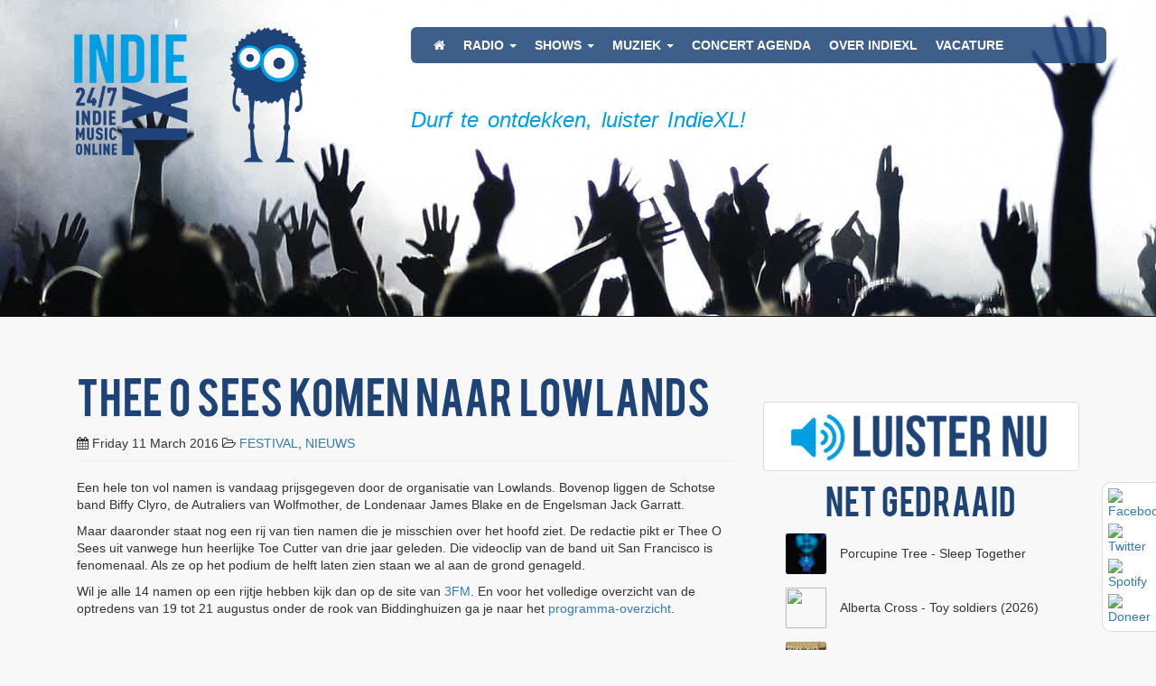

--- FILE ---
content_type: text/html; charset=UTF-8
request_url: https://www.indiexl.nl/thee-o-sees-op-lowlands/
body_size: 45441
content:
<!DOCTYPE html>
<html lang="en-GB" >
    <head>
    <meta charset="UTF-8">
    <meta http-equiv="X-UA-Compatible" content="IE=edge">
    <meta name="viewport" content="width=device-width, initial-scale=1">
    <link rel="profile" href="http://gmpg.org/xfn/11">
    <link rel="pingback" href="https://www.indiexl.nl/xmlrpc.php">
    <!--[if lt IE 9]>
    <script src="https://www.indiexl.nl/wp-content/themes/indiexl.nl/js/html5.js"></script>
    <![endif]-->
    <!-- Google Analytics Local by Webcraftic Local Google Analytics -->
<script>
(function(i,s,o,g,r,a,m){i['GoogleAnalyticsObject']=r;i[r]=i[r]||function(){
            (i[r].q=i[r].q||[]).push(arguments)},i[r].l=1*new Date();a=s.createElement(o),
            m=s.getElementsByTagName(o)[0];a.async=1;a.src=g;m.parentNode.insertBefore(a,m)
            })(window,document,'script','https://www.indiexl.nl/wp-content/uploads/wga-cache/local-ga.js','ga');
ga('create', 'UA-43664444-1', 'auto');
ga('send', 'pageview');
</script>
<!-- end Google Analytics Local by Webcraftic Local Google Analytics -->
<meta name='robots' content='max-image-preview:large' />
<link rel="alternate" type="application/rss+xml" title="IndieXL &raquo; Feed" href="https://www.indiexl.nl/feed/" />
<link rel="alternate" type="application/rss+xml" title="IndieXL &raquo; Comments Feed" href="https://www.indiexl.nl/comments/feed/" />
<link rel="alternate" type="application/rss+xml" title="IndieXL &raquo; Thee O Sees komen naar Lowlands Comments Feed" href="https://www.indiexl.nl/thee-o-sees-op-lowlands/feed/" />
<link rel="alternate" title="oEmbed (JSON)" type="application/json+oembed" href="https://www.indiexl.nl/wp-json/oembed/1.0/embed?url=https%3A%2F%2Fwww.indiexl.nl%2Fthee-o-sees-op-lowlands%2F" />
<link rel="alternate" title="oEmbed (XML)" type="text/xml+oembed" href="https://www.indiexl.nl/wp-json/oembed/1.0/embed?url=https%3A%2F%2Fwww.indiexl.nl%2Fthee-o-sees-op-lowlands%2F&#038;format=xml" />
<style id='wp-img-auto-sizes-contain-inline-css' type='text/css'>
img:is([sizes=auto i],[sizes^="auto," i]){contain-intrinsic-size:3000px 1500px}
/*# sourceURL=wp-img-auto-sizes-contain-inline-css */
</style>
<style id='wp-emoji-styles-inline-css' type='text/css'>

	img.wp-smiley, img.emoji {
		display: inline !important;
		border: none !important;
		box-shadow: none !important;
		height: 1em !important;
		width: 1em !important;
		margin: 0 0.07em !important;
		vertical-align: -0.1em !important;
		background: none !important;
		padding: 0 !important;
	}
/*# sourceURL=wp-emoji-styles-inline-css */
</style>
<style id='wp-block-library-inline-css' type='text/css'>
:root{--wp-block-synced-color:#7a00df;--wp-block-synced-color--rgb:122,0,223;--wp-bound-block-color:var(--wp-block-synced-color);--wp-editor-canvas-background:#ddd;--wp-admin-theme-color:#007cba;--wp-admin-theme-color--rgb:0,124,186;--wp-admin-theme-color-darker-10:#006ba1;--wp-admin-theme-color-darker-10--rgb:0,107,160.5;--wp-admin-theme-color-darker-20:#005a87;--wp-admin-theme-color-darker-20--rgb:0,90,135;--wp-admin-border-width-focus:2px}@media (min-resolution:192dpi){:root{--wp-admin-border-width-focus:1.5px}}.wp-element-button{cursor:pointer}:root .has-very-light-gray-background-color{background-color:#eee}:root .has-very-dark-gray-background-color{background-color:#313131}:root .has-very-light-gray-color{color:#eee}:root .has-very-dark-gray-color{color:#313131}:root .has-vivid-green-cyan-to-vivid-cyan-blue-gradient-background{background:linear-gradient(135deg,#00d084,#0693e3)}:root .has-purple-crush-gradient-background{background:linear-gradient(135deg,#34e2e4,#4721fb 50%,#ab1dfe)}:root .has-hazy-dawn-gradient-background{background:linear-gradient(135deg,#faaca8,#dad0ec)}:root .has-subdued-olive-gradient-background{background:linear-gradient(135deg,#fafae1,#67a671)}:root .has-atomic-cream-gradient-background{background:linear-gradient(135deg,#fdd79a,#004a59)}:root .has-nightshade-gradient-background{background:linear-gradient(135deg,#330968,#31cdcf)}:root .has-midnight-gradient-background{background:linear-gradient(135deg,#020381,#2874fc)}:root{--wp--preset--font-size--normal:16px;--wp--preset--font-size--huge:42px}.has-regular-font-size{font-size:1em}.has-larger-font-size{font-size:2.625em}.has-normal-font-size{font-size:var(--wp--preset--font-size--normal)}.has-huge-font-size{font-size:var(--wp--preset--font-size--huge)}.has-text-align-center{text-align:center}.has-text-align-left{text-align:left}.has-text-align-right{text-align:right}.has-fit-text{white-space:nowrap!important}#end-resizable-editor-section{display:none}.aligncenter{clear:both}.items-justified-left{justify-content:flex-start}.items-justified-center{justify-content:center}.items-justified-right{justify-content:flex-end}.items-justified-space-between{justify-content:space-between}.screen-reader-text{border:0;clip-path:inset(50%);height:1px;margin:-1px;overflow:hidden;padding:0;position:absolute;width:1px;word-wrap:normal!important}.screen-reader-text:focus{background-color:#ddd;clip-path:none;color:#444;display:block;font-size:1em;height:auto;left:5px;line-height:normal;padding:15px 23px 14px;text-decoration:none;top:5px;width:auto;z-index:100000}html :where(.has-border-color){border-style:solid}html :where([style*=border-top-color]){border-top-style:solid}html :where([style*=border-right-color]){border-right-style:solid}html :where([style*=border-bottom-color]){border-bottom-style:solid}html :where([style*=border-left-color]){border-left-style:solid}html :where([style*=border-width]){border-style:solid}html :where([style*=border-top-width]){border-top-style:solid}html :where([style*=border-right-width]){border-right-style:solid}html :where([style*=border-bottom-width]){border-bottom-style:solid}html :where([style*=border-left-width]){border-left-style:solid}html :where(img[class*=wp-image-]){height:auto;max-width:100%}:where(figure){margin:0 0 1em}html :where(.is-position-sticky){--wp-admin--admin-bar--position-offset:var(--wp-admin--admin-bar--height,0px)}@media screen and (max-width:600px){html :where(.is-position-sticky){--wp-admin--admin-bar--position-offset:0px}}

/*# sourceURL=wp-block-library-inline-css */
</style><style id='wp-block-heading-inline-css' type='text/css'>
h1:where(.wp-block-heading).has-background,h2:where(.wp-block-heading).has-background,h3:where(.wp-block-heading).has-background,h4:where(.wp-block-heading).has-background,h5:where(.wp-block-heading).has-background,h6:where(.wp-block-heading).has-background{padding:1.25em 2.375em}h1.has-text-align-left[style*=writing-mode]:where([style*=vertical-lr]),h1.has-text-align-right[style*=writing-mode]:where([style*=vertical-rl]),h2.has-text-align-left[style*=writing-mode]:where([style*=vertical-lr]),h2.has-text-align-right[style*=writing-mode]:where([style*=vertical-rl]),h3.has-text-align-left[style*=writing-mode]:where([style*=vertical-lr]),h3.has-text-align-right[style*=writing-mode]:where([style*=vertical-rl]),h4.has-text-align-left[style*=writing-mode]:where([style*=vertical-lr]),h4.has-text-align-right[style*=writing-mode]:where([style*=vertical-rl]),h5.has-text-align-left[style*=writing-mode]:where([style*=vertical-lr]),h5.has-text-align-right[style*=writing-mode]:where([style*=vertical-rl]),h6.has-text-align-left[style*=writing-mode]:where([style*=vertical-lr]),h6.has-text-align-right[style*=writing-mode]:where([style*=vertical-rl]){rotate:180deg}
/*# sourceURL=https://www.indiexl.nl/wp-includes/blocks/heading/style.min.css */
</style>
<style id='global-styles-inline-css' type='text/css'>
:root{--wp--preset--aspect-ratio--square: 1;--wp--preset--aspect-ratio--4-3: 4/3;--wp--preset--aspect-ratio--3-4: 3/4;--wp--preset--aspect-ratio--3-2: 3/2;--wp--preset--aspect-ratio--2-3: 2/3;--wp--preset--aspect-ratio--16-9: 16/9;--wp--preset--aspect-ratio--9-16: 9/16;--wp--preset--color--black: #000000;--wp--preset--color--cyan-bluish-gray: #abb8c3;--wp--preset--color--white: #ffffff;--wp--preset--color--pale-pink: #f78da7;--wp--preset--color--vivid-red: #cf2e2e;--wp--preset--color--luminous-vivid-orange: #ff6900;--wp--preset--color--luminous-vivid-amber: #fcb900;--wp--preset--color--light-green-cyan: #7bdcb5;--wp--preset--color--vivid-green-cyan: #00d084;--wp--preset--color--pale-cyan-blue: #8ed1fc;--wp--preset--color--vivid-cyan-blue: #0693e3;--wp--preset--color--vivid-purple: #9b51e0;--wp--preset--gradient--vivid-cyan-blue-to-vivid-purple: linear-gradient(135deg,rgb(6,147,227) 0%,rgb(155,81,224) 100%);--wp--preset--gradient--light-green-cyan-to-vivid-green-cyan: linear-gradient(135deg,rgb(122,220,180) 0%,rgb(0,208,130) 100%);--wp--preset--gradient--luminous-vivid-amber-to-luminous-vivid-orange: linear-gradient(135deg,rgb(252,185,0) 0%,rgb(255,105,0) 100%);--wp--preset--gradient--luminous-vivid-orange-to-vivid-red: linear-gradient(135deg,rgb(255,105,0) 0%,rgb(207,46,46) 100%);--wp--preset--gradient--very-light-gray-to-cyan-bluish-gray: linear-gradient(135deg,rgb(238,238,238) 0%,rgb(169,184,195) 100%);--wp--preset--gradient--cool-to-warm-spectrum: linear-gradient(135deg,rgb(74,234,220) 0%,rgb(151,120,209) 20%,rgb(207,42,186) 40%,rgb(238,44,130) 60%,rgb(251,105,98) 80%,rgb(254,248,76) 100%);--wp--preset--gradient--blush-light-purple: linear-gradient(135deg,rgb(255,206,236) 0%,rgb(152,150,240) 100%);--wp--preset--gradient--blush-bordeaux: linear-gradient(135deg,rgb(254,205,165) 0%,rgb(254,45,45) 50%,rgb(107,0,62) 100%);--wp--preset--gradient--luminous-dusk: linear-gradient(135deg,rgb(255,203,112) 0%,rgb(199,81,192) 50%,rgb(65,88,208) 100%);--wp--preset--gradient--pale-ocean: linear-gradient(135deg,rgb(255,245,203) 0%,rgb(182,227,212) 50%,rgb(51,167,181) 100%);--wp--preset--gradient--electric-grass: linear-gradient(135deg,rgb(202,248,128) 0%,rgb(113,206,126) 100%);--wp--preset--gradient--midnight: linear-gradient(135deg,rgb(2,3,129) 0%,rgb(40,116,252) 100%);--wp--preset--font-size--small: 13px;--wp--preset--font-size--medium: 20px;--wp--preset--font-size--large: 36px;--wp--preset--font-size--x-large: 42px;--wp--preset--spacing--20: 0.44rem;--wp--preset--spacing--30: 0.67rem;--wp--preset--spacing--40: 1rem;--wp--preset--spacing--50: 1.5rem;--wp--preset--spacing--60: 2.25rem;--wp--preset--spacing--70: 3.38rem;--wp--preset--spacing--80: 5.06rem;--wp--preset--shadow--natural: 6px 6px 9px rgba(0, 0, 0, 0.2);--wp--preset--shadow--deep: 12px 12px 50px rgba(0, 0, 0, 0.4);--wp--preset--shadow--sharp: 6px 6px 0px rgba(0, 0, 0, 0.2);--wp--preset--shadow--outlined: 6px 6px 0px -3px rgb(255, 255, 255), 6px 6px rgb(0, 0, 0);--wp--preset--shadow--crisp: 6px 6px 0px rgb(0, 0, 0);}:where(.is-layout-flex){gap: 0.5em;}:where(.is-layout-grid){gap: 0.5em;}body .is-layout-flex{display: flex;}.is-layout-flex{flex-wrap: wrap;align-items: center;}.is-layout-flex > :is(*, div){margin: 0;}body .is-layout-grid{display: grid;}.is-layout-grid > :is(*, div){margin: 0;}:where(.wp-block-columns.is-layout-flex){gap: 2em;}:where(.wp-block-columns.is-layout-grid){gap: 2em;}:where(.wp-block-post-template.is-layout-flex){gap: 1.25em;}:where(.wp-block-post-template.is-layout-grid){gap: 1.25em;}.has-black-color{color: var(--wp--preset--color--black) !important;}.has-cyan-bluish-gray-color{color: var(--wp--preset--color--cyan-bluish-gray) !important;}.has-white-color{color: var(--wp--preset--color--white) !important;}.has-pale-pink-color{color: var(--wp--preset--color--pale-pink) !important;}.has-vivid-red-color{color: var(--wp--preset--color--vivid-red) !important;}.has-luminous-vivid-orange-color{color: var(--wp--preset--color--luminous-vivid-orange) !important;}.has-luminous-vivid-amber-color{color: var(--wp--preset--color--luminous-vivid-amber) !important;}.has-light-green-cyan-color{color: var(--wp--preset--color--light-green-cyan) !important;}.has-vivid-green-cyan-color{color: var(--wp--preset--color--vivid-green-cyan) !important;}.has-pale-cyan-blue-color{color: var(--wp--preset--color--pale-cyan-blue) !important;}.has-vivid-cyan-blue-color{color: var(--wp--preset--color--vivid-cyan-blue) !important;}.has-vivid-purple-color{color: var(--wp--preset--color--vivid-purple) !important;}.has-black-background-color{background-color: var(--wp--preset--color--black) !important;}.has-cyan-bluish-gray-background-color{background-color: var(--wp--preset--color--cyan-bluish-gray) !important;}.has-white-background-color{background-color: var(--wp--preset--color--white) !important;}.has-pale-pink-background-color{background-color: var(--wp--preset--color--pale-pink) !important;}.has-vivid-red-background-color{background-color: var(--wp--preset--color--vivid-red) !important;}.has-luminous-vivid-orange-background-color{background-color: var(--wp--preset--color--luminous-vivid-orange) !important;}.has-luminous-vivid-amber-background-color{background-color: var(--wp--preset--color--luminous-vivid-amber) !important;}.has-light-green-cyan-background-color{background-color: var(--wp--preset--color--light-green-cyan) !important;}.has-vivid-green-cyan-background-color{background-color: var(--wp--preset--color--vivid-green-cyan) !important;}.has-pale-cyan-blue-background-color{background-color: var(--wp--preset--color--pale-cyan-blue) !important;}.has-vivid-cyan-blue-background-color{background-color: var(--wp--preset--color--vivid-cyan-blue) !important;}.has-vivid-purple-background-color{background-color: var(--wp--preset--color--vivid-purple) !important;}.has-black-border-color{border-color: var(--wp--preset--color--black) !important;}.has-cyan-bluish-gray-border-color{border-color: var(--wp--preset--color--cyan-bluish-gray) !important;}.has-white-border-color{border-color: var(--wp--preset--color--white) !important;}.has-pale-pink-border-color{border-color: var(--wp--preset--color--pale-pink) !important;}.has-vivid-red-border-color{border-color: var(--wp--preset--color--vivid-red) !important;}.has-luminous-vivid-orange-border-color{border-color: var(--wp--preset--color--luminous-vivid-orange) !important;}.has-luminous-vivid-amber-border-color{border-color: var(--wp--preset--color--luminous-vivid-amber) !important;}.has-light-green-cyan-border-color{border-color: var(--wp--preset--color--light-green-cyan) !important;}.has-vivid-green-cyan-border-color{border-color: var(--wp--preset--color--vivid-green-cyan) !important;}.has-pale-cyan-blue-border-color{border-color: var(--wp--preset--color--pale-cyan-blue) !important;}.has-vivid-cyan-blue-border-color{border-color: var(--wp--preset--color--vivid-cyan-blue) !important;}.has-vivid-purple-border-color{border-color: var(--wp--preset--color--vivid-purple) !important;}.has-vivid-cyan-blue-to-vivid-purple-gradient-background{background: var(--wp--preset--gradient--vivid-cyan-blue-to-vivid-purple) !important;}.has-light-green-cyan-to-vivid-green-cyan-gradient-background{background: var(--wp--preset--gradient--light-green-cyan-to-vivid-green-cyan) !important;}.has-luminous-vivid-amber-to-luminous-vivid-orange-gradient-background{background: var(--wp--preset--gradient--luminous-vivid-amber-to-luminous-vivid-orange) !important;}.has-luminous-vivid-orange-to-vivid-red-gradient-background{background: var(--wp--preset--gradient--luminous-vivid-orange-to-vivid-red) !important;}.has-very-light-gray-to-cyan-bluish-gray-gradient-background{background: var(--wp--preset--gradient--very-light-gray-to-cyan-bluish-gray) !important;}.has-cool-to-warm-spectrum-gradient-background{background: var(--wp--preset--gradient--cool-to-warm-spectrum) !important;}.has-blush-light-purple-gradient-background{background: var(--wp--preset--gradient--blush-light-purple) !important;}.has-blush-bordeaux-gradient-background{background: var(--wp--preset--gradient--blush-bordeaux) !important;}.has-luminous-dusk-gradient-background{background: var(--wp--preset--gradient--luminous-dusk) !important;}.has-pale-ocean-gradient-background{background: var(--wp--preset--gradient--pale-ocean) !important;}.has-electric-grass-gradient-background{background: var(--wp--preset--gradient--electric-grass) !important;}.has-midnight-gradient-background{background: var(--wp--preset--gradient--midnight) !important;}.has-small-font-size{font-size: var(--wp--preset--font-size--small) !important;}.has-medium-font-size{font-size: var(--wp--preset--font-size--medium) !important;}.has-large-font-size{font-size: var(--wp--preset--font-size--large) !important;}.has-x-large-font-size{font-size: var(--wp--preset--font-size--x-large) !important;}
/*# sourceURL=global-styles-inline-css */
</style>

<style id='classic-theme-styles-inline-css' type='text/css'>
/*! This file is auto-generated */
.wp-block-button__link{color:#fff;background-color:#32373c;border-radius:9999px;box-shadow:none;text-decoration:none;padding:calc(.667em + 2px) calc(1.333em + 2px);font-size:1.125em}.wp-block-file__button{background:#32373c;color:#fff;text-decoration:none}
/*# sourceURL=/wp-includes/css/classic-themes.min.css */
</style>
<link rel='stylesheet' id='contact-form-7-css' href='https://www.indiexl.nl/wp-content/plugins/contact-form-7/includes/css/styles.css?ver=6.1.2' type='text/css' media='all' />
<link rel='stylesheet' id='wp-polls-css' href='https://www.indiexl.nl/wp-content/plugins/wp-polls/polls-css.css?ver=2.77.3' type='text/css' media='all' />
<style id='wp-polls-inline-css' type='text/css'>
.wp-polls .pollbar {
	margin: 1px;
	font-size: 6px;
	line-height: 8px;
	height: 8px;
	background-image: url('https://www.indiexl.nl/wp-content/plugins/wp-polls/images/default/pollbg.gif');
	border: 1px solid #c8c8c8;
}

/*# sourceURL=wp-polls-inline-css */
</style>
<link rel='stylesheet' id='indiexl-style-css' href='https://www.indiexl.nl/wp-content/themes/indiexl.nl/style.css?ver=6.9' type='text/css' media='all' />
<link rel='stylesheet' id='indiexl-bootstrap-css' href='https://www.indiexl.nl/wp-content/themes/indiexl.nl/includes/css/indiexl.min.css?ver=6.9' type='text/css' media='all' />
<script type="text/javascript" src="https://www.indiexl.nl/wp-content/themes/indiexl.nl/includes/js/jquery.min.js?ver=1.11.3" id="jquery-js"></script>
<link rel="https://api.w.org/" href="https://www.indiexl.nl/wp-json/" /><link rel="alternate" title="JSON" type="application/json" href="https://www.indiexl.nl/wp-json/wp/v2/posts/3591" /><link rel="EditURI" type="application/rsd+xml" title="RSD" href="https://www.indiexl.nl/xmlrpc.php?rsd" />
<meta name="generator" content="WordPress 6.9" />
<link rel="canonical" href="https://www.indiexl.nl/thee-o-sees-op-lowlands/" />
<link rel='shortlink' href='https://www.indiexl.nl/?p=3591' />
<script type="text/javascript">
(function(url){
	if(/(?:Chrome\/26\.0\.1410\.63 Safari\/537\.31|WordfenceTestMonBot)/.test(navigator.userAgent)){ return; }
	var addEvent = function(evt, handler) {
		if (window.addEventListener) {
			document.addEventListener(evt, handler, false);
		} else if (window.attachEvent) {
			document.attachEvent('on' + evt, handler);
		}
	};
	var removeEvent = function(evt, handler) {
		if (window.removeEventListener) {
			document.removeEventListener(evt, handler, false);
		} else if (window.detachEvent) {
			document.detachEvent('on' + evt, handler);
		}
	};
	var evts = 'contextmenu dblclick drag dragend dragenter dragleave dragover dragstart drop keydown keypress keyup mousedown mousemove mouseout mouseover mouseup mousewheel scroll'.split(' ');
	var logHuman = function() {
		if (window.wfLogHumanRan) { return; }
		window.wfLogHumanRan = true;
		var wfscr = document.createElement('script');
		wfscr.type = 'text/javascript';
		wfscr.async = true;
		wfscr.src = url + '&r=' + Math.random();
		(document.getElementsByTagName('head')[0]||document.getElementsByTagName('body')[0]).appendChild(wfscr);
		for (var i = 0; i < evts.length; i++) {
			removeEvent(evts[i], logHuman);
		}
	};
	for (var i = 0; i < evts.length; i++) {
		addEvent(evts[i], logHuman);
	}
})('//www.indiexl.nl/?wordfence_lh=1&hid=48E12EFFEC12B130610ED67EF45CE23D');
</script><link rel="icon" href="https://www.indiexl.nl/wp-content/uploads/2016/06/cropped-logo-trans-32x32.png" sizes="32x32" />
<link rel="icon" href="https://www.indiexl.nl/wp-content/uploads/2016/06/cropped-logo-trans-192x192.png" sizes="192x192" />
<link rel="apple-touch-icon" href="https://www.indiexl.nl/wp-content/uploads/2016/06/cropped-logo-trans-180x180.png" />
<meta name="msapplication-TileImage" content="https://www.indiexl.nl/wp-content/uploads/2016/06/cropped-logo-trans-270x270.png" />
		<style type="text/css" id="wp-custom-css">
			blockquote {
    padding: 10px 20px;
    margin: 0 0 20px;
    font-size: 17.5px;
    border-left: 0px solid #eee;
}



div[data-widget="mcp-recently-played"] {
  max-width: 300px; /* Pas deze waarde aan naar wens */
  width: 100%;
  margin: 0 auto;
  display: block;
  clear: both;
}		</style>
		</head>    <body class="wp-singular post-template-default single single-post postid-3591 single-format-standard wp-theme-indiexlnl group-blog">
        <header id="banner" role="banner">
        <div class="jumbotron" style="background-image:url('https://www.indiexl.nl/wp-content/uploads/2016/06/banner.jpg')">
        <div class="container">
            <div class="row">
                <div class="col-md-4">
                    <a href="/"><img class="logo" src="https://www.indiexl.nl/wp-content/themes/indiexl.nl/includes/img/logo-trans.png" alt="Indie XL" /></a>
                    <a href="/"><img class="mascotte" src="https://www.indiexl.nl/wp-content/themes/indiexl.nl/includes/img/mascotte.png" alt="Indie XL" /></a>
                </div>
                <div class="col-md-8">
                    <nav class="navbar navbar-default hidden-sm hidden-xs" role="navigation">
                        <!-- Brand and toggle get grouped for better mobile display -->
                        <div class="navbar-header">
                            <button type="button" class="navbar-toggle" data-toggle="collapse" data-target="#navbar">
                                <span class="sr-only">Toggle navigation</span>
                                <span class="icon-bar"></span>
                                <span class="icon-bar"></span>
                                <span class="icon-bar"></span>
                            </button>
                        </div>

                        <div id="navbar" class="collapse navbar-collapse"><ul id="menu-main-menu" class="nav navbar-nav"><li id="menu-item-3817" class="menu-item menu-item-type-custom menu-item-object-custom menu-item-home menu-item-3817"><a title="&lt;i class=&quot;fa fa-home&quot;&gt;&lt;/i&gt;" href="http://www.indiexl.nl/"><i class="fa fa-home"></i></a></li>
<li id="menu-item-3818" class="menu-item menu-item-type-custom menu-item-object-custom menu-item-has-children menu-item-3818 dropdown"><a title="RADIO" href="#" data-toggle="dropdown" class="dropdown-toggle" aria-haspopup="true">RADIO <span class="caret"></span></a>
<ul role="menu" class=" dropdown-menu">
	<li id="menu-item-3819" class="menu-item menu-item-type-post_type menu-item-object-page menu-item-3819"><a title="PROGRAMMERING" href="https://www.indiexl.nl/programmering/">PROGRAMMERING</a></li>
</ul>
</li>
<li id="menu-item-3820" class="menu-item menu-item-type-custom menu-item-object-custom menu-item-has-children menu-item-3820 dropdown"><a title="SHOWS" href="#" data-toggle="dropdown" class="dropdown-toggle" aria-haspopup="true">SHOWS <span class="caret"></span></a>
<ul role="menu" class=" dropdown-menu">
	<li id="menu-item-8394" class="menu-item menu-item-type-post_type menu-item-object-page menu-item-8394"><a title="INDIE CHART" href="https://www.indiexl.nl/indie-chart/">INDIE CHART</a></li>
	<li id="menu-item-3821" class="menu-item menu-item-type-post_type menu-item-object-page menu-item-3821"><a title="DE FREE40" href="https://www.indiexl.nl/free40/">DE FREE40</a></li>
	<li id="menu-item-3835" class="menu-item menu-item-type-post_type menu-item-object-page menu-item-3835"><a title="NIEUW UIT NEDERLAND" href="https://www.indiexl.nl/nieuw-uit-nl/">NIEUW UIT NEDERLAND</a></li>
	<li id="menu-item-3823" class="menu-item menu-item-type-post_type menu-item-object-page menu-item-3823"><a title="PURE INDIE" href="https://www.indiexl.nl/pure-indie/">PURE INDIE</a></li>
	<li id="menu-item-10776" class="menu-item menu-item-type-post_type menu-item-object-page menu-item-10776"><a title="VAN DONGEN XL" href="https://www.indiexl.nl/van-dongen-xl/">VAN DONGEN XL</a></li>
</ul>
</li>
<li id="menu-item-3832" class="menu-item menu-item-type-custom menu-item-object-custom menu-item-has-children menu-item-3832 dropdown"><a title="MUZIEK" href="#" data-toggle="dropdown" class="dropdown-toggle" aria-haspopup="true">MUZIEK <span class="caret"></span></a>
<ul role="menu" class=" dropdown-menu">
	<li id="menu-item-6447" class="menu-item menu-item-type-post_type menu-item-object-page menu-item-6447"><a title="MUZIEK UPLOADEN | SUBMIT MUSIC" href="https://www.indiexl.nl/submit/">MUZIEK UPLOADEN | SUBMIT MUSIC</a></li>
	<li id="menu-item-7257" class="menu-item menu-item-type-custom menu-item-object-custom menu-item-7257"><a title="UITZENDING GEMIST" target="_blank" href="https://www.mixcloud.com/IndieXL/">UITZENDING GEMIST</a></li>
	<li id="menu-item-3833" class="menu-item menu-item-type-custom menu-item-object-custom menu-item-3833"><a title="PLAYLIST24" target="_blank" href="http://playlist24.nl/indiexl/">PLAYLIST24</a></li>
	<li id="menu-item-3834" class="menu-item menu-item-type-post_type menu-item-object-page menu-item-3834"><a title="PLAYLIST INDIEXL" href="https://www.indiexl.nl/playlist/">PLAYLIST INDIEXL</a></li>
	<li id="menu-item-3836" class="menu-item menu-item-type-post_type menu-item-object-page menu-item-3836"><a title="SPOTIFY PLAYLISTS" href="https://www.indiexl.nl/spotify/">SPOTIFY PLAYLISTS</a></li>
</ul>
</li>
<li id="menu-item-3837" class="menu-item menu-item-type-post_type menu-item-object-page menu-item-3837"><a title="CONCERT AGENDA" href="https://www.indiexl.nl/concert-agenda/">CONCERT AGENDA</a></li>
<li id="menu-item-3838" class="menu-item menu-item-type-post_type menu-item-object-page menu-item-3838"><a title="OVER INDIEXL" href="https://www.indiexl.nl/over-indiexl/">OVER INDIEXL</a></li>
<li id="menu-item-6657" class="menu-item menu-item-type-post_type menu-item-object-page menu-item-6657"><a title="VACATURE" href="https://www.indiexl.nl/vacature/">VACATURE</a></li>
</ul></div>                    </nav>
                    <h4><i>Durf te ontdekken, luister IndieXL!</i></h4>                    
                </div>
            </div>
        </div>
    </div>    
</header>
<nav class="navbar navbar-default visible-sm visible-xs" role="navigation">
    <!-- Brand and toggle get grouped for better mobile display -->
    <div class="navbar-header">
        <button type="button" class="navbar-toggle" data-toggle="collapse" data-target="#navbar-mobile">
            <span class="sr-only">Toggle navigation</span>
            <span class="icon-bar"></span>
            <span class="icon-bar"></span>
            <span class="icon-bar"></span>
        </button>
    </div>

    <div id="navbar-mobile" class="collapse navbar-collapse"><ul id="menu-main-menu-1" class="nav navbar-nav"><li class="menu-item menu-item-type-custom menu-item-object-custom menu-item-home menu-item-3817"><a title="&lt;i class=&quot;fa fa-home&quot;&gt;&lt;/i&gt;" href="http://www.indiexl.nl/"><i class="fa fa-home"></i></a></li>
<li class="menu-item menu-item-type-custom menu-item-object-custom menu-item-has-children menu-item-3818 dropdown"><a title="RADIO" href="#" data-toggle="dropdown" class="dropdown-toggle" aria-haspopup="true">RADIO <span class="caret"></span></a>
<ul role="menu" class=" dropdown-menu">
	<li class="menu-item menu-item-type-post_type menu-item-object-page menu-item-3819"><a title="PROGRAMMERING" href="https://www.indiexl.nl/programmering/">PROGRAMMERING</a></li>
</ul>
</li>
<li class="menu-item menu-item-type-custom menu-item-object-custom menu-item-has-children menu-item-3820 dropdown"><a title="SHOWS" href="#" data-toggle="dropdown" class="dropdown-toggle" aria-haspopup="true">SHOWS <span class="caret"></span></a>
<ul role="menu" class=" dropdown-menu">
	<li class="menu-item menu-item-type-post_type menu-item-object-page menu-item-8394"><a title="INDIE CHART" href="https://www.indiexl.nl/indie-chart/">INDIE CHART</a></li>
	<li class="menu-item menu-item-type-post_type menu-item-object-page menu-item-3821"><a title="DE FREE40" href="https://www.indiexl.nl/free40/">DE FREE40</a></li>
	<li class="menu-item menu-item-type-post_type menu-item-object-page menu-item-3835"><a title="NIEUW UIT NEDERLAND" href="https://www.indiexl.nl/nieuw-uit-nl/">NIEUW UIT NEDERLAND</a></li>
	<li class="menu-item menu-item-type-post_type menu-item-object-page menu-item-3823"><a title="PURE INDIE" href="https://www.indiexl.nl/pure-indie/">PURE INDIE</a></li>
	<li class="menu-item menu-item-type-post_type menu-item-object-page menu-item-10776"><a title="VAN DONGEN XL" href="https://www.indiexl.nl/van-dongen-xl/">VAN DONGEN XL</a></li>
</ul>
</li>
<li class="menu-item menu-item-type-custom menu-item-object-custom menu-item-has-children menu-item-3832 dropdown"><a title="MUZIEK" href="#" data-toggle="dropdown" class="dropdown-toggle" aria-haspopup="true">MUZIEK <span class="caret"></span></a>
<ul role="menu" class=" dropdown-menu">
	<li class="menu-item menu-item-type-post_type menu-item-object-page menu-item-6447"><a title="MUZIEK UPLOADEN | SUBMIT MUSIC" href="https://www.indiexl.nl/submit/">MUZIEK UPLOADEN | SUBMIT MUSIC</a></li>
	<li class="menu-item menu-item-type-custom menu-item-object-custom menu-item-7257"><a title="UITZENDING GEMIST" target="_blank" href="https://www.mixcloud.com/IndieXL/">UITZENDING GEMIST</a></li>
	<li class="menu-item menu-item-type-custom menu-item-object-custom menu-item-3833"><a title="PLAYLIST24" target="_blank" href="http://playlist24.nl/indiexl/">PLAYLIST24</a></li>
	<li class="menu-item menu-item-type-post_type menu-item-object-page menu-item-3834"><a title="PLAYLIST INDIEXL" href="https://www.indiexl.nl/playlist/">PLAYLIST INDIEXL</a></li>
	<li class="menu-item menu-item-type-post_type menu-item-object-page menu-item-3836"><a title="SPOTIFY PLAYLISTS" href="https://www.indiexl.nl/spotify/">SPOTIFY PLAYLISTS</a></li>
</ul>
</li>
<li class="menu-item menu-item-type-post_type menu-item-object-page menu-item-3837"><a title="CONCERT AGENDA" href="https://www.indiexl.nl/concert-agenda/">CONCERT AGENDA</a></li>
<li class="menu-item menu-item-type-post_type menu-item-object-page menu-item-3838"><a title="OVER INDIEXL" href="https://www.indiexl.nl/over-indiexl/">OVER INDIEXL</a></li>
<li class="menu-item menu-item-type-post_type menu-item-object-page menu-item-6657"><a title="VACATURE" href="https://www.indiexl.nl/vacature/">VACATURE</a></li>
</ul></div></nav>        <div class="container">
            <div class="row">
                <div class="col-md-8">
                    
                        <article id="post-3591" class="post-3591 post type-post status-publish format-standard has-post-thumbnail hentry category-festival-nieuws category-nieuws tag-lowlands tag-the-o-sees">
    <header class="page-header">
        <h1 class="page-title">Thee O Sees komen naar Lowlands</h1>

        <div class="entry-meta">
            <i class="fa fa-calendar"></i>
            <time class="entry-date published" datetime="2016-03-11T14:57:13+01:00">Friday 11 March 2016</time>
<!--            <i class="fa fa-user"></i>
            <a class="url" href="https://www.indiexl.nl/author/gerrit/" title="Gerrit Geuvers">Gerrit Geuvers</a>-->
            <i class="fa fa-folder-open-o"></i>
            <span><a href="https://www.indiexl.nl/category/nieuws/festival-nieuws/" rel="category tag">FESTIVAL</a>, <a href="https://www.indiexl.nl/category/nieuws/" rel="category tag">NIEUWS</a></span>            
        </div>
    </header>

    <div class="entry-content">
        <p>Een hele ton vol namen is vandaag prijsgegeven door de organisatie van Lowlands. Bovenop liggen de Schotse band Biffy Clyro, de Autraliers van Wolfmother, de Londenaar James Blake en de Engelsman Jack Garratt.</p>
<p>Maar daaronder staat nog een rij van tien namen die je misschien over het hoofd ziet. De redactie pikt er Thee O Sees uit vanwege hun heerlijke Toe Cutter van drie jaar geleden. Die videoclip van de band uit San Francisco is fenomenaal. Als ze op het podium de helft laten zien staan we al aan de grond genageld.</p>
<p>Wil je alle 14 namen op een rijtje hebben kijk dan op de site van <a href="http://go.3fm.nl/festivals-lowlands/nieuws-detail/7748/Lowlands-line-up:-tot-nu-toe" target="_blank">3FM</a>. En voor het volledige overzicht van de optredens van 19 tot 21 augustus onder de rook van Biddinghuizen ga je naar het <a href="http://lowlands.nl/programma/" target="_blank">programma-overzicht</a>.</p>
<p><iframe title="Thee Oh Sees - &quot;Toe Cutter - Thumb Buster&quot;(Official Music Video)" width="500" height="281" src="https://www.youtube.com/embed/R44Qh2P7wo0?feature=oembed" frameborder="0" allow="accelerometer; autoplay; clipboard-write; encrypted-media; gyroscope; picture-in-picture; web-share" referrerpolicy="strict-origin-when-cross-origin" allowfullscreen></iframe></p>
<p>&nbsp;</p>
        
    </div>
</article>

                        
                    
                </div>
                <div class="col-md-4">
                    <div class="row">
                        <aside class="widget"><h3> </h3><div class="col-md-12 col-sm-6 col-xs-12"><div class="thumbnail"><a href="https://www.indiexl.nl/luister-indiexl/ "target="_blank">  <img class="img-responsive" width="300" height="67" src="https://www.indiexl.nl/wp-content/uploads/2016/06/luister-nu-300x67.png" srcset="https://www.indiexl.nl/wp-content/uploads/2016/06/luister-nu-300x67.png 300w, https://www.indiexl.nl/wp-content/uploads/2016/06/luister-nu-150x33.png 150w, https://www.indiexl.nl/wp-content/uploads/2016/06/luister-nu.png 450w" sizes="(max-width:300px) 100vw, 300px" alt="the o sees" /></a></div></div></aside><aside class="widget">
<h2 class="wp-block-heading has-text-align-center">NET GEDRAAID</h2>
</aside><aside class="widget"><div data-widget="mcp-recently-played" data-name="IndieXL" data-limit="5" data-covers="true"></div></aside><aside class="widget"><div class="col-md-12 col-sm-6 col-xs-12"><div class="thumbnail"><a href="http://www.indiexl.nl/doneer/ ">  <img class="img-responsive" width="345" height="150" src="https://www.indiexl.nl/wp-content/uploads/2016/06/doneerbutton_300x150px.jpg" srcset="https://www.indiexl.nl/wp-content/uploads/2016/06/doneerbutton_300x150px.jpg 345w, https://www.indiexl.nl/wp-content/uploads/2016/06/doneerbutton_300x150px-300x130.jpg 300w, https://www.indiexl.nl/wp-content/uploads/2016/06/doneerbutton_300x150px-150x65.jpg 150w" sizes="(max-width:345px) 100vw, 345px" alt="the o sees" /></a></div></div></aside><aside class="widget"><div class="col-md-12 col-sm-6 col-xs-12"><div class="thumbnail"><a href="https://play.google.com/store/apps/details?id=nl.mitchellvermaning.indiexl&#038;hl=nl "target="_blank">  <img class="img-responsive" width="300" height="200" src="https://www.indiexl.nl/wp-content/uploads/2019/01/IndieXL_app_Android.jpg" srcset="https://www.indiexl.nl/wp-content/uploads/2019/01/IndieXL_app_Android.jpg 300w, https://www.indiexl.nl/wp-content/uploads/2019/01/IndieXL_app_Android-150x100.jpg 150w" sizes="(max-width:300px) 100vw, 300px" alt="the o sees" /></a></div></div></aside><aside class="widget"><div class="col-md-12 col-sm-6 col-xs-12"><div class="thumbnail"><a href="https://itunes.apple.com/us/app/indiexl/id1446789249?mt=8&#038;app=itunes&#038;ign-mpt=uo%3D4 "target="_blank">  <img class="img-responsive" width="300" height="200" src="https://www.indiexl.nl/wp-content/uploads/2019/01/IndieXL_app_iOS.jpg" srcset="https://www.indiexl.nl/wp-content/uploads/2019/01/IndieXL_app_iOS.jpg 300w, https://www.indiexl.nl/wp-content/uploads/2019/01/IndieXL_app_iOS-150x100.jpg 150w" sizes="(max-width:300px) 100vw, 300px" alt="the o sees" /></a></div></div></aside>                    </div>
                </div>
            </div>
        </div>
        <div class="button-bar hidden-xs">
            <a href="http://www.facebook.com/indiexl" target="_blank"><img class="icon" src="http://indiexl.local/wp-content/themes/indiexl.nl/includes/img/facebook.png" alt="Facebook"></a>
            <a href="http://www.twitter.com/IndieXL" target="_blank"><img class="icon" src="http://indiexl.local/wp-content/themes/indiexl.nl/includes/img/twitter.png" alt="Twitter"></a>
            <a href="http://www.indiexl.nl/spotify/"><img class="icon" src="http://indiexl.local/wp-content/themes/indiexl.nl/includes/img/spotify.png" alt="Spotify"></a>
            <a href="http://www.indiexl.nl/doneer/"><img class="icon" src="http://indiexl.local/wp-content/themes/indiexl.nl/includes/img/donate.png" alt="Doneer"></a>
        </div>
        
<footer id="colophon" class="site-footer" role="contentinfo">
    <div class="container">
        <div class="row">
            <div class="col-md-4 widget"><h4>Like ons op facebook</h4>			<div class="textwidget"><iframe src="https://www.facebook.com/plugins/likebox.php?href=https://www.facebook.com/Indiexl&amp;width=300&amp;height=250&amp;colorscheme=dark&amp;show_faces=true&amp;header=false&amp;stream=false&amp;show_border=false" scrolling="no" frameborder="0" style="border:none; overflow:hidden; height:250px;max-width:100%;" allowtransparency="true"></iframe></div>
		</div><div class="col-md-4 widget"><h4>CONTACT</h4>			<div class="textwidget"><br />
<div>E-mail</div>
<div>radio(at)indiexl.nl</div></div>
		</div><div class="col-md-4 widget"><h4>ZOEK OP DE WEBSITE</h4><div class="col-md-12 col-sm-6 col-xs-12">
    <form role="search" method="get" class="search-form" action="https://www.indiexl.nl/">
        <div class="form-group">
            <label class="sr-only" for="user_login">Zoekterm</label>
            <div class="input-group">
                <input type="search" class="search-field" placeholder="Zoeken&hellip;" value="" name="s" title="Search for:">
                <span class="input-group-addon" style="cursor: pointer;" onclick="$('.search-form').submit();"><span class="fa fa-search" aria-hidden="true"></span></span>                
            </div>
        </div>
    </form>
</div></div><div class="widget_text col-md-4 widget"><div class="textwidget custom-html-widget"><iframe width="100%" height="250" src="https://www.mixcloud.com/widget/follow/?u=%2FIndieXL%2F&hide_followers=1" frameborder="0" ></iframe></div></div>            
        </div>
    </div><!-- close .container -->
</footer><!-- close #colophon -->

<script type="speculationrules">
{"prefetch":[{"source":"document","where":{"and":[{"href_matches":"/*"},{"not":{"href_matches":["/wp-*.php","/wp-admin/*","/wp-content/uploads/*","/wp-content/*","/wp-content/plugins/*","/wp-content/themes/indiexl.nl/*","/*\\?(.+)"]}},{"not":{"selector_matches":"a[rel~=\"nofollow\"]"}},{"not":{"selector_matches":".no-prefetch, .no-prefetch a"}}]},"eagerness":"conservative"}]}
</script>
<script type="text/javascript" language="javascript" src="https://server-23.stream-server.nl:2000/dist/widgets.js" defer></script><script type="text/javascript" src="https://www.indiexl.nl/wp-includes/js/dist/hooks.min.js?ver=dd5603f07f9220ed27f1" id="wp-hooks-js"></script>
<script type="text/javascript" src="https://www.indiexl.nl/wp-includes/js/dist/i18n.min.js?ver=c26c3dc7bed366793375" id="wp-i18n-js"></script>
<script type="text/javascript" id="wp-i18n-js-after">
/* <![CDATA[ */
wp.i18n.setLocaleData( { 'text direction\u0004ltr': [ 'ltr' ] } );
//# sourceURL=wp-i18n-js-after
/* ]]> */
</script>
<script type="text/javascript" src="https://www.indiexl.nl/wp-content/plugins/contact-form-7/includes/swv/js/index.js?ver=6.1.2" id="swv-js"></script>
<script type="text/javascript" id="contact-form-7-js-translations">
/* <![CDATA[ */
( function( domain, translations ) {
	var localeData = translations.locale_data[ domain ] || translations.locale_data.messages;
	localeData[""].domain = domain;
	wp.i18n.setLocaleData( localeData, domain );
} )( "contact-form-7", {"translation-revision-date":"2024-05-21 11:58:24+0000","generator":"GlotPress\/4.0.1","domain":"messages","locale_data":{"messages":{"":{"domain":"messages","plural-forms":"nplurals=2; plural=n != 1;","lang":"en_GB"},"Error:":["Error:"]}},"comment":{"reference":"includes\/js\/index.js"}} );
//# sourceURL=contact-form-7-js-translations
/* ]]> */
</script>
<script type="text/javascript" id="contact-form-7-js-before">
/* <![CDATA[ */
var wpcf7 = {
    "api": {
        "root": "https:\/\/www.indiexl.nl\/wp-json\/",
        "namespace": "contact-form-7\/v1"
    }
};
//# sourceURL=contact-form-7-js-before
/* ]]> */
</script>
<script type="text/javascript" src="https://www.indiexl.nl/wp-content/plugins/contact-form-7/includes/js/index.js?ver=6.1.2" id="contact-form-7-js"></script>
<script type="text/javascript" id="wp-polls-js-extra">
/* <![CDATA[ */
var pollsL10n = {"ajax_url":"https://www.indiexl.nl/wp-admin/admin-ajax.php","text_wait":"Your last request is still being processed. Please wait a while ...","text_valid":"Please choose a valid poll answer.","text_multiple":"Maximum number of choices allowed: ","show_loading":"1","show_fading":"1"};
//# sourceURL=wp-polls-js-extra
/* ]]> */
</script>
<script type="text/javascript" src="https://www.indiexl.nl/wp-content/plugins/wp-polls/polls-js.js?ver=2.77.3" id="wp-polls-js"></script>
<script type="text/javascript" src="https://www.indiexl.nl/wp-content/themes/indiexl.nl/includes/js/bootstrap.min.js?ver=3.3.5" id="bootstrap-script-js"></script>
<script type="text/javascript" src="https://www.indiexl.nl/wp-content/themes/indiexl.nl/includes/js/bootstrap-wp.js?ver=1.0.0" id="bootstrap-script-wp-js"></script>
<script type="text/javascript" src="https://www.indiexl.nl/wp-content/themes/indiexl.nl/includes/js/skip-link-focus-fix.js?ver=20130115" id="indiexl-skip-link-focus-fix-js"></script>
<script id="wp-emoji-settings" type="application/json">
{"baseUrl":"https://s.w.org/images/core/emoji/17.0.2/72x72/","ext":".png","svgUrl":"https://s.w.org/images/core/emoji/17.0.2/svg/","svgExt":".svg","source":{"concatemoji":"https://www.indiexl.nl/wp-includes/js/wp-emoji-release.min.js?ver=6.9"}}
</script>
<script type="module">
/* <![CDATA[ */
/*! This file is auto-generated */
const a=JSON.parse(document.getElementById("wp-emoji-settings").textContent),o=(window._wpemojiSettings=a,"wpEmojiSettingsSupports"),s=["flag","emoji"];function i(e){try{var t={supportTests:e,timestamp:(new Date).valueOf()};sessionStorage.setItem(o,JSON.stringify(t))}catch(e){}}function c(e,t,n){e.clearRect(0,0,e.canvas.width,e.canvas.height),e.fillText(t,0,0);t=new Uint32Array(e.getImageData(0,0,e.canvas.width,e.canvas.height).data);e.clearRect(0,0,e.canvas.width,e.canvas.height),e.fillText(n,0,0);const a=new Uint32Array(e.getImageData(0,0,e.canvas.width,e.canvas.height).data);return t.every((e,t)=>e===a[t])}function p(e,t){e.clearRect(0,0,e.canvas.width,e.canvas.height),e.fillText(t,0,0);var n=e.getImageData(16,16,1,1);for(let e=0;e<n.data.length;e++)if(0!==n.data[e])return!1;return!0}function u(e,t,n,a){switch(t){case"flag":return n(e,"\ud83c\udff3\ufe0f\u200d\u26a7\ufe0f","\ud83c\udff3\ufe0f\u200b\u26a7\ufe0f")?!1:!n(e,"\ud83c\udde8\ud83c\uddf6","\ud83c\udde8\u200b\ud83c\uddf6")&&!n(e,"\ud83c\udff4\udb40\udc67\udb40\udc62\udb40\udc65\udb40\udc6e\udb40\udc67\udb40\udc7f","\ud83c\udff4\u200b\udb40\udc67\u200b\udb40\udc62\u200b\udb40\udc65\u200b\udb40\udc6e\u200b\udb40\udc67\u200b\udb40\udc7f");case"emoji":return!a(e,"\ud83e\u1fac8")}return!1}function f(e,t,n,a){let r;const o=(r="undefined"!=typeof WorkerGlobalScope&&self instanceof WorkerGlobalScope?new OffscreenCanvas(300,150):document.createElement("canvas")).getContext("2d",{willReadFrequently:!0}),s=(o.textBaseline="top",o.font="600 32px Arial",{});return e.forEach(e=>{s[e]=t(o,e,n,a)}),s}function r(e){var t=document.createElement("script");t.src=e,t.defer=!0,document.head.appendChild(t)}a.supports={everything:!0,everythingExceptFlag:!0},new Promise(t=>{let n=function(){try{var e=JSON.parse(sessionStorage.getItem(o));if("object"==typeof e&&"number"==typeof e.timestamp&&(new Date).valueOf()<e.timestamp+604800&&"object"==typeof e.supportTests)return e.supportTests}catch(e){}return null}();if(!n){if("undefined"!=typeof Worker&&"undefined"!=typeof OffscreenCanvas&&"undefined"!=typeof URL&&URL.createObjectURL&&"undefined"!=typeof Blob)try{var e="postMessage("+f.toString()+"("+[JSON.stringify(s),u.toString(),c.toString(),p.toString()].join(",")+"));",a=new Blob([e],{type:"text/javascript"});const r=new Worker(URL.createObjectURL(a),{name:"wpTestEmojiSupports"});return void(r.onmessage=e=>{i(n=e.data),r.terminate(),t(n)})}catch(e){}i(n=f(s,u,c,p))}t(n)}).then(e=>{for(const n in e)a.supports[n]=e[n],a.supports.everything=a.supports.everything&&a.supports[n],"flag"!==n&&(a.supports.everythingExceptFlag=a.supports.everythingExceptFlag&&a.supports[n]);var t;a.supports.everythingExceptFlag=a.supports.everythingExceptFlag&&!a.supports.flag,a.supports.everything||((t=a.source||{}).concatemoji?r(t.concatemoji):t.wpemoji&&t.twemoji&&(r(t.twemoji),r(t.wpemoji)))});
//# sourceURL=https://www.indiexl.nl/wp-includes/js/wp-emoji-loader.min.js
/* ]]> */
</script>

    </body>
</html>